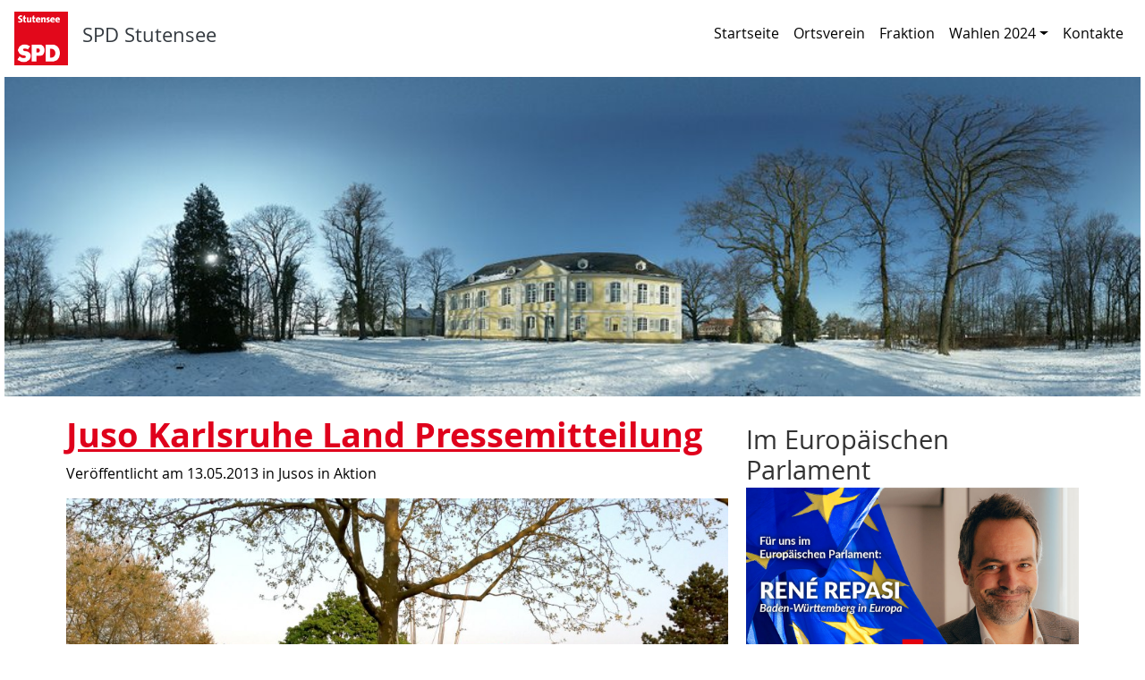

--- FILE ---
content_type: text/css
request_url: https://www.spd-stutensee.de/_websozicms/assets/css_js/shariff/1.23.0/build/shariff.complete.css
body_size: 2738
content:
/*!
 * shariff - v2.3.0 - 21.11.2015
 * https://github.com/heiseonline/shariff
 * Copyright (c) 2015 Benjamin Schirrmeister, Ines Pauer, Philipp Busse, Sebastian Hilbig, Erich Kramer, Deniz Sesli
 * Licensed under the MIT license
 */@font-face{font-family:FontAwesome;src:url(/_websozicms/assets/css_js/font-awesome/4.5.0/fonts/fontawesome-webfont.eot?v=4.5.0);src:url(/_websozicms/assets/css_js/font-awesome/4.5.0/fonts/fontawesome-webfont.eot?#iefix&v=4.5.0) format('embedded-opentype'),url(/_websozicms/assets/css_js/font-awesome/4.5.0/fonts/fontawesome-webfont.woff2?v=4.5.0) format('woff2'),url(/_websozicms/assets/css_js/font-awesome/4.5.0/fonts/fontawesome-webfont.woff?v=4.5.0) format('woff'),url(/_websozicms/assets/css_js/font-awesome/4.5.0/fonts/fontawesome-webfont.ttf?v=4.5.0) format('truetype'),url(/_websozicms/assets/css_js/font-awesome/4.5.0/fonts/fontawesome-webfont.svg?v=4.5.0#fontawesomeregular) format('svg');font-weight:400;font-style:normal}[class^=fa-]{display:inline-block;font:normal normal normal 14px/1 FontAwesome;font-size:inherit;text-rendering:auto;-webkit-font-smoothing:antialiased;-moz-osx-font-smoothing:grayscale}.shariff{font-size:16px}.shariff::after,.shariff::before{content:" ";display:table}.shariff::after{clear:both}.shariff .col-1 li{width:100%}.shariff .col-2 li{width:50%}.shariff .col-3 li{width:33.33333333%}.shariff .col-4 li{width:25%}.shariff .col-5 li{width:20%}.shariff .col-6 li{width:16.66666667%}.shariff .col-7 li{width:14.28571429%}.shariff .col-8 li{width:12.5%}.shariff .col-9 li{width:11.11111111%}.shariff .col-10 li{width:10%}.shariff .col-11 li{width:9.09090909%}.shariff .col-12 li{width:8.33333333%}.shariff .col-13 li{width:7.69230769%}.shariff .col-14 li{width:7.14285714%}.shariff .col-15 li{width:6.66666667%}.shariff .col-16 li{width:6.25%}.shariff .col-17 li{width:5.88235294%}.shariff .col-18 li{width:5.55555556%}.shariff .col-19 li{width:5.26315789%}.shariff .col-20 li{width:5%}.shariff ul{margin:0 -4px;list-style:none;padding:0;width:100%;position:relative}.shariff .backend li{min-width:80px;max-width:160px}.shariff .backend li .share-count{padding:0 2px}.shariff li{float:left;padding-left:4px;padding-right:4px;margin-bottom:8px;width:100%;box-sizing:border-box;min-width:40px;max-width:160px;position:relative}.shariff li a{display:block;height:28px;overflow:hidden;box-sizing:content-box}.shariff li a:hover{text-decoration:none!important}.shariff li a span{display:inline-block;line-height:28px;color:#FFF;vertical-align:top}.shariff li a [class^=fa-]{width:30px;text-align:center}.shariff li a .share_count{float:right;min-width:30px;text-align:center;padding:0 2px}.shariff li a .share_text{min-width:42px;padding-right:4px}.shariff .orientation-vertical{width:auto}.shariff .orientation-vertical li{float:none;width:100%}.shariff .orientation-vertical li div{text-align:left}.shariff .theme-white li a{background-color:#fff;border:1px solid #ddd}.shariff .theme-white li a:focus,.shariff .theme-white li a:hover{background-color:#efefef;border:1px solid #ddd}.shariff .theme-white li a span{color:#666}.shariff .theme-white li a .share-count{background-color:#fff}.shariff .theme-grey li a{background-color:#b0b0b0;border:1px solid #b0b0b0}.shariff .theme-grey li a .share_count{background-color:#ccc;color:#333}.shariff .theme-circle-color li,.shariff .theme-circle-grey li,.shariff .theme-circle-white li{min-width:auto;width:auto!important}.shariff .theme-circle-color a,.shariff .theme-circle-grey a,.shariff .theme-circle-white a{width:40px;height:40px;max-width:40px;border-radius:50%;text-align:center;position:relative}.shariff .theme-circle-color a span,.shariff .theme-circle-grey a span,.shariff .theme-circle-white a span{transition:top .2s ease;line-height:40px;position:relative;top:0}.shariff .theme-circle-color a span.share_count,.shariff .theme-circle-grey a span.share_count,.shariff .theme-circle-white a span.share_count{float:none}.shariff .theme-circle-white li a{background-color:#fff;border:1px solid #999}.shariff .theme-circle-white li a:focus,.shariff .theme-circle-white li a:hover{background-color:#efefef;border-color:#999}.shariff .theme-circle-grey li a{background-color:#fff;border-color:#888;transition:all .4s ease}.shariff .theme-circle-grey li a span{color:#888}.shariff .theme-circle-grey li a:focus span,.shariff .theme-circle-grey li a:hover span{color:#fff}.shariff .shariff-tooltip{position:absolute;background-color:#fff;bottom:36px;color:#000;padding:7px;border:1px solid #ddd;width:180px;z-index:100}.shariff .shariff-tooltip iframe{display:block;border:none}@media (max-width:550px){.shariff{text-align:center}}.shariff .addthis a{background-color:#f8694d;border:1px solid #f8694d}.shariff .addthis a:focus,.shariff .addthis a:hover{background-color:#fa927e;border-color:#fa927e}.shariff .addthis .fa-plus{font-size:19px}.shariff .addthis .fa-plus:before{content:"\f067"}.shariff .theme-white .addthis a span{color:#f8694d!important}.shariff .theme-circle-white .addthis a span{color:#f8694d!important}.shariff .theme-grey .addthis a:focus,.shariff .theme-grey .addthis a:hover{background-color:#f8694d;border-color:#f8694d}.shariff .theme-circle-grey .addthis a:focus,.shariff .theme-circle-grey .addthis a:hover{background-color:#f8694d;border-color:#f8694d}.shariff .bitcoin a{background-color:#f2911b;border:1px solid #f2911b}.shariff .bitcoin a:focus,.shariff .bitcoin a:hover{background-color:#f5a84b;border-color:#f5a84b}.shariff .bitcoin .fa-btc{font-size:19px}.shariff .bitcoin .fa-btc:before{content:"\f15a"}.shariff .theme-white .bitcoin a span{color:#f2911b!important}.shariff .theme-circle-white .bitcoin a span{color:#f2911b!important}.shariff .theme-grey .bitcoin a:focus,.shariff .theme-grey .bitcoin a:hover{background-color:#f2911b;border-color:#f2911b}.shariff .theme-circle-grey .bitcoin a:focus,.shariff .theme-circle-grey .bitcoin a:hover{background-color:#f2911b;border-color:#f2911b}.shariff .diaspora a{background-color:#999;border:1px solid #999}.shariff .diaspora a:focus,.shariff .diaspora a:hover{background-color:#b3b3b3;border-color:#b3b3b3}.shariff .diaspora .fa-times-circle{font-size:18px}.shariff .diaspora .fa-times-circle:before{content:"\f057"}.shariff .theme-white .diaspora a span{color:#999!important}.shariff .theme-circle-white .diaspora a span{color:#999!important}.shariff .theme-grey .diaspora a:focus,.shariff .theme-grey .diaspora a:hover{background-color:#999;border-color:#999}.shariff .theme-circle-grey .diaspora a:focus,.shariff .theme-circle-grey .diaspora a:hover{background-color:#999;border-color:#999}.shariff .facebook a{background-color:#3b5998;border:1px solid #3b5998}.shariff .facebook a:focus,.shariff .facebook a:hover{background-color:#4c70ba;border-color:#4c70ba}.shariff .facebook .fa-facebook{font-size:19px}.shariff .facebook .fa-facebook:before{content:"\f09a"}.shariff .theme-color .facebook .share_count,.shariff .theme-white .facebook .share_count{color:#2d4373;background-color:#dfe3ee}.shariff .theme-grey .facebook a:focus .share_count,.shariff .theme-grey .facebook a:hover .share_count{color:#2d4373;background-color:#dfe3ee}.shariff .theme-white .facebook a span{color:#3b5998!important}.shariff .theme-circle-white .facebook a span{color:#3b5998!important}.shariff .theme-grey .facebook a:focus,.shariff .theme-grey .facebook a:hover{background-color:#3b5998;border-color:#3b5998}.shariff .theme-circle-grey .facebook a:focus,.shariff .theme-circle-grey .facebook a:hover{background-color:#3b5998;border-color:#3b5998}.shariff .facebooklike a{background-color:#3b5998;border:1px solid #3b5998}.shariff .facebooklike a:focus,.shariff .facebooklike a:hover{background-color:#4c70ba;border-color:#4c70ba}.shariff .facebooklike .fa-facebook{font-size:19px}.shariff .facebooklike .fa-facebook:before{content:"\f09a"}.shariff .theme-color .facebooklike .share_count,.shariff .theme-white .facebooklike .share_count{color:#2d4373;background-color:#dfe3ee}.shariff .theme-grey .facebooklike a:focus .share_count,.shariff .theme-grey .facebooklike a:hover .share_count{color:#2d4373;background-color:#dfe3ee}.shariff .theme-white .facebooklike a span{color:#3b5998!important}.shariff .theme-circle-white .facebooklike a span{color:#3b5998!important}.shariff .theme-grey .facebooklike a:focus,.shariff .theme-grey .facebooklike a:hover{background-color:#3b5998;border-color:#3b5998}.shariff .theme-circle-grey .facebooklike a:focus,.shariff .theme-circle-grey .facebooklike a:hover{background-color:#3b5998;border-color:#3b5998}.shariff .googleplus a{background-color:#d34836;border:1px solid #d34836}.shariff .googleplus a:focus,.shariff .googleplus a:hover{background-color:#dc6e60;border-color:#dc6e60}.shariff .googleplus .fa-google-plus{font-size:19px}.shariff .googleplus .fa-google-plus:before{content:"\f0d5"}.shariff .theme-color .googleplus .share_count,.shariff .theme-white .googleplus .share_count{color:#b03626;background-color:#f8e0dd}.shariff .theme-grey .googleplus a:focus .share_count,.shariff .theme-grey .googleplus a:hover .share_count{color:#b03626;background-color:#f8e0dd}.shariff .theme-white .googleplus a span{color:#d34836!important}.shariff .theme-circle-white .googleplus a span{color:#d34836!important}.shariff .theme-grey .googleplus a:focus,.shariff .theme-grey .googleplus a:hover{background-color:#d34836;border-color:#d34836}.shariff .theme-circle-grey .googleplus a:focus,.shariff .theme-circle-grey .googleplus a:hover{background-color:#d34836;border-color:#d34836}.shariff .googleplusplus a{background-color:#d34836;border:1px solid #d34836}.shariff .googleplusplus a:focus,.shariff .googleplusplus a:hover{background-color:#dc6e60;border-color:#dc6e60}.shariff .googleplusplus .fa-google-plus{font-size:19px}.shariff .googleplusplus .fa-google-plus:before{content:"\f0d5"}.shariff .theme-color .googleplusplus .share_count,.shariff .theme-white .googleplusplus .share_count{color:#b03626;background-color:#f8e0dd}.shariff .theme-grey .googleplusplus a:focus .share_count,.shariff .theme-grey .googleplusplus a:hover .share_count{color:#b03626;background-color:#f8e0dd}.shariff .theme-white .googleplusplus a span{color:#d34836!important}.shariff .theme-circle-white .googleplusplus a span{color:#d34836!important}.shariff .theme-grey .googleplusplus a:focus,.shariff .theme-grey .googleplusplus a:hover{background-color:#d34836;border-color:#d34836}.shariff .theme-circle-grey .googleplusplus a:focus,.shariff .theme-circle-grey .googleplusplus a:hover{background-color:#d34836;border-color:#d34836}.shariff .linkedin a{background-color:#0077b5;border:1px solid #0077b5}.shariff .linkedin a:focus,.shariff .linkedin a:hover{background-color:#0099e8;border-color:#0099e8}.shariff .linkedin .fa-linkedin{font-size:19px}.shariff .linkedin .fa-linkedin:before{content:"\f0e1"}.shariff .theme-color .linkedin .share_count,.shariff .theme-white .linkedin .share_count{color:#005582;background-color:#82d4ff}.shariff .theme-grey .linkedin a:focus .share_count,.shariff .theme-grey .linkedin a:hover .share_count{color:#005582;background-color:#82d4ff}.shariff .theme-white .linkedin a span{color:#0077b5!important}.shariff .theme-circle-white .linkedin a span{color:#0077b5!important}.shariff .theme-grey .linkedin a:focus,.shariff .theme-grey .linkedin a:hover{background-color:#0077b5;border-color:#0077b5}.shariff .theme-circle-grey .linkedin a:focus,.shariff .theme-circle-grey .linkedin a:hover{background-color:#0077b5;border-color:#0077b5}.shariff .print a{background-color:#fff;border:1px solid #ccc}.shariff .print a:hover{background-color:#efefef}.shariff .print a span{color:#666}.shariff .print .fa-print{font-size:18px}.shariff .print .fa-print:before{content:"\f02f"}.shariff .theme-grey .print a:hover{background-color:#828282;border-color:#828282}.shariff .theme-grey .print a span{color:#fff}.shariff .theme-circle-grey .print a:hover{background-color:#828282;border-color:#828282}.shariff .theme-circle-grey .print a:hover span{color:#fff}.shariff .xing a{background-color:#126567;border:1px solid #126567}.shariff .xing a:focus,.shariff .xing a:hover{background-color:#1a9092;border-color:#1a9092}.shariff .xing .fa-xing{font-size:19px}.shariff .xing .fa-xing:before{content:"\f168"}.shariff .theme-color .xing .share_count,.shariff .theme-white .xing .share_count{color:#0a3a3c;background-color:#62e0e3}.shariff .theme-grey .xing a:focus .share_count,.shariff .theme-grey .xing a:hover .share_count{color:#0a3a3c;background-color:#62e0e3}.shariff .theme-white .xing a span{color:#126567!important}.shariff .theme-circle-white .xing a span{color:#126567!important}.shariff .theme-grey .xing a:focus,.shariff .theme-grey .xing a:hover{background-color:#126567;border-color:#126567}.shariff .theme-circle-grey .xing a:focus,.shariff .theme-circle-grey .xing a:hover{background-color:#126567;border-color:#126567}.shariff .flattr a{background-color:#66b115;border:1px solid #66b115}.shariff .flattr a:focus,.shariff .flattr a:hover{background-color:#80df1a;border-color:#80df1a}.shariff .flattr .fa-money{font-size:19px}.shariff .flattr .fa-money:before{content:"\f0d6"}.shariff .theme-white .flattr a span{color:#66b115!important}.shariff .theme-circle-white .flattr a span{color:#66b115!important}.shariff .theme-grey .flattr a:focus,.shariff .theme-grey .flattr a:hover{background-color:#66b115;border-color:#66b115}.shariff .theme-circle-grey .flattr a:focus,.shariff .theme-circle-grey .flattr a:hover{background-color:#66b115;border-color:#66b115}.shariff .mail a{background-color:#999;border:1px solid #999}.shariff .mail a:focus,.shariff .mail a:hover{background-color:#b3b3b3;border-color:#b3b3b3}.shariff .mail .fa-envelope{font-size:19px}.shariff .mail .fa-envelope:before{content:"\f0e0"}.shariff .theme-white .mail a span{color:#999!important}.shariff .theme-circle-white .mail a span{color:#999!important}.shariff .theme-grey .mail a:focus,.shariff .theme-grey .mail a:hover{background-color:#999;border-color:#999}.shariff .theme-circle-grey .mail a:focus,.shariff .theme-circle-grey .mail a:hover{background-color:#999;border-color:#999}.shariff .pinterest a{background-color:#bd081c;border:1px solid #bd081c}.shariff .pinterest a:focus,.shariff .pinterest a:hover{background-color:#ee0a23;border-color:#ee0a23}.shariff .pinterest .fa-pinterest-p{font-size:19px}.shariff .pinterest .fa-pinterest-p:before{content:"\f231"}.shariff .theme-white .pinterest a span{color:#bd081c!important}.shariff .theme-circle-white .pinterest a span{color:#bd081c!important}.shariff .theme-grey .pinterest a:focus,.shariff .theme-grey .pinterest a:hover{background-color:#bd081c;border-color:#bd081c}.shariff .theme-circle-grey .pinterest a:focus,.shariff .theme-circle-grey .pinterest a:hover{background-color:#bd081c;border-color:#bd081c}.shariff .reddit a{background-color:#ff4500;border:1px solid #ff4500}.shariff .reddit a:focus,.shariff .reddit a:hover{background-color:#ff6a33;border-color:#ff6a33}.shariff .reddit .fa-reddit{font-size:24px}.shariff .reddit .fa-reddit:before{content:"\f1a1"}.shariff .theme-white .reddit a span{color:#ff4500!important}.shariff .theme-circle-white .reddit a span{color:#ff4500!important}.shariff .theme-grey .reddit a:focus,.shariff .theme-grey .reddit a:hover{background-color:#ff4500;border-color:#ff4500}.shariff .theme-circle-grey .reddit a:focus,.shariff .theme-circle-grey .reddit a:hover{background-color:#ff4500;border-color:#ff4500}.shariff .tumblr a{background-color:#34526f;border:1px solid #34526f}.shariff .tumblr a:focus,.shariff .tumblr a:hover{background-color:#446c92;border-color:#446c92}.shariff .tumblr .fa-tumblr{font-size:19px}.shariff .tumblr .fa-tumblr:before{content:"\f173"}.shariff .theme-white .tumblr a span{color:#34526f!important}.shariff .theme-circle-white .tumblr a span{color:#34526f!important}.shariff .theme-grey .tumblr a:focus,.shariff .theme-grey .tumblr a:hover{background-color:#34526f;border-color:#34526f}.shariff .theme-circle-grey .tumblr a:focus,.shariff .theme-circle-grey .tumblr a:hover{background-color:#34526f;border-color:#34526f}.shariff .twitter a{background-color:#55acee;border:1px solid #55acee}.shariff .twitter a:focus,.shariff .twitter a:hover{background-color:#83c3f3;border-color:#83c3f3}.shariff .twitter .fa-twitter{font-size:24px}.shariff .twitter .fa-twitter:before{content:"\f099"}.shariff .theme-color .twitter .share_count,.shariff .theme-white .twitter .share_count{color:#2795e9;background-color:#fff}.shariff .theme-grey .twitter a:focus .share_count,.shariff .theme-grey .twitter a:hover .share_count{color:#2795e9;background-color:#fff}.shariff .theme-white .twitter a span{color:#55acee!important}.shariff .theme-circle-white .twitter a span{color:#55acee!important}.shariff .theme-grey .twitter a:focus,.shariff .theme-grey .twitter a:hover{background-color:#55acee;border-color:#55acee}.shariff .theme-circle-grey .twitter a:focus,.shariff .theme-circle-grey .twitter a:hover{background-color:#55acee;border-color:#55acee}.shariff .whatsapp a{background-color:#5cbe4a;border:1px solid #5cbe4a}.shariff .whatsapp a:focus,.shariff .whatsapp a:hover{background-color:#7ecb70;border-color:#7ecb70}.shariff .whatsapp .fa-whatsapp{font-size:22px}.shariff .whatsapp .fa-whatsapp:before{content:"\f232"}.shariff .theme-white .whatsapp a span{color:#5cbe4a!important}.shariff .theme-circle-white .whatsapp a span{color:#5cbe4a!important}.shariff .theme-grey .whatsapp a:focus,.shariff .theme-grey .whatsapp a:hover{background-color:#5cbe4a;border-color:#5cbe4a}.shariff .theme-circle-grey .whatsapp a:focus,.shariff .theme-circle-grey .whatsapp a:hover{background-color:#5cbe4a;border-color:#5cbe4a}.shariff .stumbleupon a{background-color:#eb4924;border:1px solid #eb4924}.shariff .stumbleupon a:focus,.shariff .stumbleupon a:hover{background-color:#ef7053;border-color:#ef7053}.shariff .stumbleupon .fa-stumbleupon{font-size:19px}.shariff .stumbleupon .fa-stumbleupon:before{content:"\f1a4"}.shariff .theme-white .stumbleupon a span{color:#eb4924!important}.shariff .theme-circle-white .stumbleupon a span{color:#eb4924!important}.shariff .theme-grey .stumbleupon a:focus,.shariff .theme-grey .stumbleupon a:hover{background-color:#eb4924;border-color:#eb4924}.shariff .theme-circle-grey .stumbleupon a:focus,.shariff .theme-circle-grey .stumbleupon a:hover{background-color:#eb4924;border-color:#eb4924}.shariff .info a{background-color:#fff;border:1px solid #ccc}.shariff .info a:hover{background-color:#efefef}.shariff .info a span{color:#666}.shariff .info .fa-info{font-size:20px}.shariff .info .fa-info:before{content:"\f129"}.shariff .theme-grey .info a:hover{background-color:#828282;border-color:#828282}.shariff .theme-grey .info a span{color:#fff}.shariff .theme-circle-grey .info a:hover{background-color:#828282;border-color:#828282}.shariff .theme-circle-grey .info a:hover span{color:#fff}.shariff .more a{background-color:#fff;border:1px solid #ccc}.shariff .more a:hover{background-color:#efefef}.shariff .more a span{color:#666}.shariff .more .fa-plus{font-size:16px}.shariff .more .fa-plus:before{content:"\f067"}.shariff .theme-grey .more a:hover{background-color:#828282;border-color:#828282}.shariff .theme-grey .more a span{color:#fff}.shariff .theme-circle-grey .more a:hover{background-color:#828282;border-color:#828282}.shariff .theme-circle-grey .more a:hover span{color:#fff}@media (max-width:550px){.shariff .facebooklike .fa-facebook:before{content:"\f087"}}.shariff .facebooklike .shariff-tooltip iframe{height:21px;width:115px}.shariff .theme-circle-color .facebooklike .fa-facebook:before,.shariff .theme-circle-grey .facebooklike .fa-facebook:before,.shariff .theme-circle-white .facebooklike .fa-facebook:before{content:"\f087"}.shariff .googleplusplus .shariff-tooltip div{height:24px;display:block!important}.shariff .more-1 li{width:100%}.shariff .more-2 li{width:50%}.shariff .more-3 li{width:33.33333333%}.shariff .more-4 li{width:25%}.shariff .more-5 li{width:20%}.shariff .more-6 li{width:16.66666667%}.shariff .more-7 li{width:14.28571429%}.shariff .more-8 li{width:12.5%}.shariff .more-9 li{width:11.11111111%}.shariff .more-10 li{width:10%}.shariff .more-11 li{width:9.09090909%}.shariff .more-12 li{width:8.33333333%}.shariff .more-13 li{width:7.69230769%}.shariff .more-14 li{width:7.14285714%}.shariff .more-15 li{width:6.66666667%}.shariff .more-16 li{width:6.25%}.shariff .more-17 li{width:5.88235294%}.shariff .more-18 li{width:5.55555556%}.shariff .more-19 li{width:5.26315789%}.shariff .more-20 li{width:5%}.shariff .more .fa-minus{font-size:16px}.shariff .more .fa-minus:before{content:"\f068"}@media (min-width:550px){.shariff ul:not(.orientation-vertical) li.print{float:right}}
